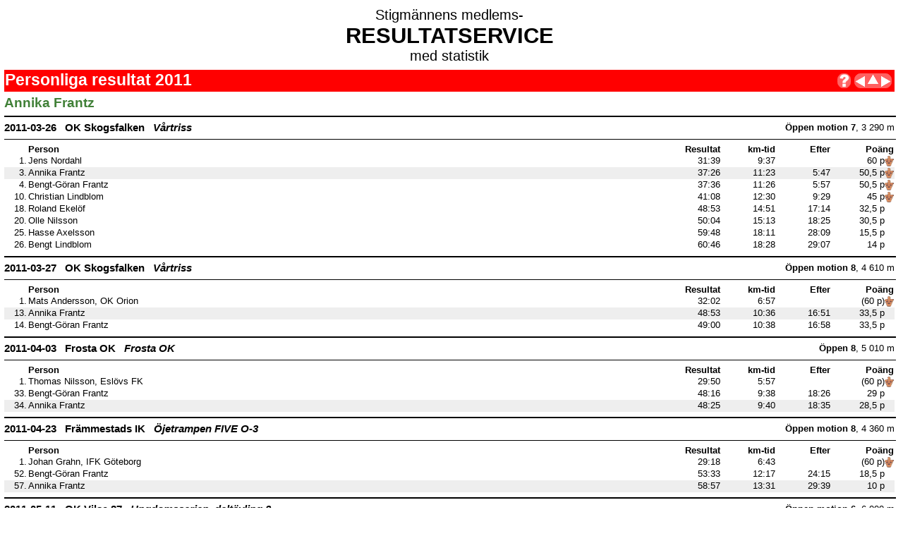

--- FILE ---
content_type: text/html; Charset=ISO-8859-1
request_url: http://web.stigmannen.se/resultatsrv/personres.asp?Person=126&Ar=2011
body_size: 6376
content:
<!DOCTYPE HTML PUBLIC "-//W3C//DTD HTML 4.0 Transitional//EN" "http://www.w3.org/TR/REC-html40/loose.dtd">
<HTML lang=sv>
<HEAD>
 <TITLE>Stigm&auml;nnens resultatservice - Personliga resultat</TITLE>
 <META NAME=Author CONTENT="Copyright (c) 1999 Magnus Holmgren">
 <LINK REL=stylesheet TYPE="text/css" HREF="resultat.css" media=screen title="Formatmallar för Resultatservice">
 <LINK rel="author" href="mailto:magnus@stigmannen.se">
 <LINK rel="help" href="hjalp.asp">
</HEAD>
<BODY BGCOLOR=WHITE LINK="#0000FF" VLINK="#808040" style="margin-right: 1em">
<DIV>
 <H1><BIG>Stigm&auml;nnens medlems-</BIG><BR>
 <A CLASS=O title="Till innehållsförteckning för Resultatservicen" HREF="default.asp">RESULTATSERVICE</A><BR>
 <BIG>med statistik</BIG></H1>
</DIV>

<TABLE class=RedBox border=0 cellpadding=0 cellspacing=0 width="100%">
 <TR valign=center>
  <TD><H2>Personliga resultat 2011</TD>
  <TD align=right><A rel=help HREF=hjalp.asp?Nyckel=personres><IMG src=hlp.gif WIDTH=21 HEIGHT=22 BORDER=0 alt="Hjälp!"></A><A rel=Prev HREF=/resultatsrv/personres.asp?Person=124&Ar=2011><IMG SRC=nav_b.gif WIDTH=21 HEIGHT=22 BORDER=0 ALT="Föregående resultatsida"></A><A rel=toc HREF=/resultatsrv/personres.asp?Ar=2011><IMG SRC=nav_u.gif WIDTH=19 HEIGHT=22 BORDER=0 ALT="Personval"></A><A rel=next HREF=/resultatsrv/personres.asp?Person=1271651515&Ar=2011><IMG SRC=nav_f.gif WIDTH=21 HEIGHT=22 BORDER=0 ALT="Nästa resultatsida"></A>
  </TD>
 </TR>
</TABLE>
<H3>Annika Frantz</H3>
   
<A NAME="-1811681004">
<TABLE WIDTH=100% CELLPADDING=0 CELLSPACING=0>
 <TR>
  <TD COLSPAN=2><HR NOSHADE=true SIZE=2 WIDTH=100% ALIGN=LEFT COLOR=black></TD>
 </TR>
 <TR>
  <TD>
   <H4><A CLASS=O HREF="resultat.asp?Tavling=-1811681004#20307" >2011-03-26 &nbsp; OK Skogsfalken&nbsp;&nbsp;&nbsp;<I>Vårtriss</I></A>
  </TD>
  <TD ALIGN=RIGHT>
   <B>&#214;ppen motion 7</B>, 3&#160;290 m
  </TD>
 </TR>
 <TR>
  <TD COLSPAN=2><HR NOSHADE=true SIZE=1 WIDTH=100% ALIGN=LEFT COLOR=black></TD>
 </TR>
</TABLE>
<TABLE BORDER=0 WIDTH=100% CELLPADDING=1 CELLSPACING=0>
 <TR VALIGN=top>  <TH class=H style="width: 2.5em"></TH>  <TH>Person</TH>  <TH class=H style="width: 6em">Resultat</TH><TH class=H style="width: 6em">km-tid</TH><TH class=H style="width: 6em">Efter</TH><TH class=H style="width: 7em">Poäng</TH>
 </TR>
 <TR >  <TD ALIGN=right>1.</TD>  <TD><A CLASS=O HREF="personres.asp?Person=-1678161279&Ar=2011#-1811681004">Jens Nordahl</A></TD><TD ALIGN="right">31:39</TD>
  <TD ALIGN="right">9:37</TD>
  <TD ALIGN=right></TD>
<TD ALIGN="right">60 p<IMG src="../images/marke_brons.gif" width=13 height=15 align=absmiddle alt=B></TD>
</TR>

 <TR BGCOLOR=#EEEEEE>  <TD ALIGN=right>3.</TD>  <TD><A CLASS=O HREF="personres.asp?Person=126&Ar=2011#-1811681004">Annika Frantz</A></TD><TD ALIGN="right">37:26</TD>
  <TD ALIGN="right">11:23</TD>
  <TD ALIGN=right>5:47</TD>
<TD ALIGN="right">50,5 p<IMG src="../images/marke_brons.gif" width=13 height=15 align=absmiddle alt=B></TD>
</TR>

 <TR >  <TD ALIGN=right>4.</TD>  <TD><A CLASS=O HREF="personres.asp?Person=1271651515&Ar=2011#-1811681004">Bengt-G&#246;ran Frantz</A></TD><TD ALIGN="right">37:36</TD>
  <TD ALIGN="right">11:26</TD>
  <TD ALIGN=right>5:57</TD>
<TD ALIGN="right">50,5 p<IMG src="../images/marke_brons.gif" width=13 height=15 align=absmiddle alt=B></TD>
</TR>

 <TR >  <TD ALIGN=right>10.</TD>  <TD><A CLASS=O HREF="personres.asp?Person=11&Ar=2011#-1811681004">Christian Lindblom</A></TD><TD ALIGN="right">41:08</TD>
  <TD ALIGN="right">12:30</TD>
  <TD ALIGN=right>9:29</TD>
<TD ALIGN="right">45 p<IMG src="../images/marke_brons.gif" width=13 height=15 align=absmiddle alt=B></TD>
</TR>

 <TR >  <TD ALIGN=right>18.</TD>  <TD><A CLASS=O HREF="personres.asp?Person=-630155991&Ar=2011#-1811681004">Roland Ekel&#246;f</A></TD><TD ALIGN="right">48:53</TD>
  <TD ALIGN="right">14:51</TD>
  <TD ALIGN=right>17:14</TD>
<TD ALIGN="right">32,5 p<IMG src="../images/blank.gif" width=13 height=15 align=absmiddle alt=" "></TD>
</TR>

 <TR >  <TD ALIGN=right>20.</TD>  <TD><A CLASS=O HREF="personres.asp?Person=93&Ar=2011#-1811681004">Olle Nilsson</A></TD><TD ALIGN="right">50:04</TD>
  <TD ALIGN="right">15:13</TD>
  <TD ALIGN=right>18:25</TD>
<TD ALIGN="right">30,5 p<IMG src="../images/blank.gif" width=13 height=15 align=absmiddle alt=" "></TD>
</TR>

 <TR >  <TD ALIGN=right>25.</TD>  <TD><A CLASS=O HREF="personres.asp?Person=10&Ar=2011#-1811681004">Hasse Axelsson</A></TD><TD ALIGN="right">59:48</TD>
  <TD ALIGN="right">18:11</TD>
  <TD ALIGN=right>28:09</TD>
<TD ALIGN="right">15,5 p<IMG src="../images/blank.gif" width=13 height=15 align=absmiddle alt=" "></TD>
</TR>

 <TR >  <TD ALIGN=right>26.</TD>  <TD><A CLASS=O HREF="personres.asp?Person=74&Ar=2011#-1811681004">Bengt Lindblom</A></TD><TD ALIGN="right">60:46</TD>
  <TD ALIGN="right">18:28</TD>
  <TD ALIGN=right>29:07</TD>
<TD ALIGN="right">14 p<IMG src="../images/blank.gif" width=13 height=15 align=absmiddle alt=" "></TD>
</TR>
</TABLE>
<A NAME="1883854981">
<TABLE WIDTH=100% CELLPADDING=0 CELLSPACING=0>
 <TR>
  <TD COLSPAN=2><HR NOSHADE=true SIZE=2 WIDTH=100% ALIGN=LEFT COLOR=black></TD>
 </TR>
 <TR>
  <TD>
   <H4><A CLASS=O HREF="resultat.asp?Tavling=1883854981#20308" >2011-03-27 &nbsp; OK Skogsfalken&nbsp;&nbsp;&nbsp;<I>Vårtriss</I></A>
  </TD>
  <TD ALIGN=RIGHT>
   <B>&#214;ppen motion 8</B>, 4&#160;610 m
  </TD>
 </TR>
 <TR>
  <TD COLSPAN=2><HR NOSHADE=true SIZE=1 WIDTH=100% ALIGN=LEFT COLOR=black></TD>
 </TR>
</TABLE>
<TABLE BORDER=0 WIDTH=100% CELLPADDING=1 CELLSPACING=0>
 <TR VALIGN=top>  <TH class=H style="width: 2.5em"></TH>  <TH>Person</TH>  <TH class=H style="width: 6em">Resultat</TH><TH class=H style="width: 6em">km-tid</TH><TH class=H style="width: 6em">Efter</TH><TH class=H style="width: 7em">Poäng</TH>
 </TR>
 <TR>
   <TD ALIGN=right>1.</TD>  <TD>Mats Andersson, OK Orion</TD><TD ALIGN="right">32:02</TD>
  <TD ALIGN="right">6:57</TD>
  <TD ALIGN=right></TD>
<TD ALIGN="right">(60 p)<IMG src="../images/marke_brons.gif" width=13 height=15 align=absmiddle alt=B></TD>

 </TR>
 <TR BGCOLOR=#EEEEEE>  <TD ALIGN=right>13.</TD>  <TD><A CLASS=O HREF="personres.asp?Person=126&Ar=2011#1883854981">Annika Frantz</A></TD><TD ALIGN="right">48:53</TD>
  <TD ALIGN="right">10:36</TD>
  <TD ALIGN=right>16:51</TD>
<TD ALIGN="right">33,5 p<IMG src="../images/blank.gif" width=13 height=15 align=absmiddle alt=" "></TD>
</TR>

 <TR >  <TD ALIGN=right>14.</TD>  <TD><A CLASS=O HREF="personres.asp?Person=1271651515&Ar=2011#1883854981">Bengt-G&#246;ran Frantz</A></TD><TD ALIGN="right">49:00</TD>
  <TD ALIGN="right">10:38</TD>
  <TD ALIGN=right>16:58</TD>
<TD ALIGN="right">33,5 p<IMG src="../images/blank.gif" width=13 height=15 align=absmiddle alt=" "></TD>
</TR>
</TABLE>
<A NAME="1478425184">
<TABLE WIDTH=100% CELLPADDING=0 CELLSPACING=0>
 <TR>
  <TD COLSPAN=2><HR NOSHADE=true SIZE=2 WIDTH=100% ALIGN=LEFT COLOR=black></TD>
 </TR>
 <TR>
  <TD>
   <H4><A CLASS=O HREF="resultat.asp?Tavling=1478425184#20008" >2011-04-03 &nbsp; Frosta OK&nbsp;&nbsp;&nbsp;<I>Frosta OK</I></A>
  </TD>
  <TD ALIGN=RIGHT>
   <B>&#214;ppen 8</B>, 5&#160;010 m
  </TD>
 </TR>
 <TR>
  <TD COLSPAN=2><HR NOSHADE=true SIZE=1 WIDTH=100% ALIGN=LEFT COLOR=black></TD>
 </TR>
</TABLE>
<TABLE BORDER=0 WIDTH=100% CELLPADDING=1 CELLSPACING=0>
 <TR VALIGN=top>  <TH class=H style="width: 2.5em"></TH>  <TH>Person</TH>  <TH class=H style="width: 6em">Resultat</TH><TH class=H style="width: 6em">km-tid</TH><TH class=H style="width: 6em">Efter</TH><TH class=H style="width: 7em">Poäng</TH>
 </TR>
 <TR>
   <TD ALIGN=right>1.</TD>  <TD>Thomas Nilsson, Esl&#246;vs FK</TD><TD ALIGN="right">29:50</TD>
  <TD ALIGN="right">5:57</TD>
  <TD ALIGN=right></TD>
<TD ALIGN="right">(60 p)<IMG src="../images/marke_brons.gif" width=13 height=15 align=absmiddle alt=B></TD>

 </TR>
 <TR >  <TD ALIGN=right>33.</TD>  <TD><A CLASS=O HREF="personres.asp?Person=1271651515&Ar=2011#1478425184">Bengt-G&#246;ran Frantz</A></TD><TD ALIGN="right">48:16</TD>
  <TD ALIGN="right">9:38</TD>
  <TD ALIGN=right>18:26</TD>
<TD ALIGN="right">29 p<IMG src="../images/blank.gif" width=13 height=15 align=absmiddle alt=" "></TD>
</TR>

 <TR BGCOLOR=#EEEEEE>  <TD ALIGN=right>34.</TD>  <TD><A CLASS=O HREF="personres.asp?Person=126&Ar=2011#1478425184">Annika Frantz</A></TD><TD ALIGN="right">48:25</TD>
  <TD ALIGN="right">9:40</TD>
  <TD ALIGN=right>18:35</TD>
<TD ALIGN="right">28,5 p<IMG src="../images/blank.gif" width=13 height=15 align=absmiddle alt=" "></TD>
</TR>
</TABLE>
<A NAME="-1381430256">
<TABLE WIDTH=100% CELLPADDING=0 CELLSPACING=0>
 <TR>
  <TD COLSPAN=2><HR NOSHADE=true SIZE=2 WIDTH=100% ALIGN=LEFT COLOR=black></TD>
 </TR>
 <TR>
  <TD>
   <H4><A CLASS=O HREF="resultat.asp?Tavling=-1381430256#20308" >2011-04-23 &nbsp; Främmestads IK&nbsp;&nbsp;&nbsp;<I>Öjetrampen FIVE O-3</I></A>
  </TD>
  <TD ALIGN=RIGHT>
   <B>&#214;ppen motion 8</B>, 4&#160;360 m
  </TD>
 </TR>
 <TR>
  <TD COLSPAN=2><HR NOSHADE=true SIZE=1 WIDTH=100% ALIGN=LEFT COLOR=black></TD>
 </TR>
</TABLE>
<TABLE BORDER=0 WIDTH=100% CELLPADDING=1 CELLSPACING=0>
 <TR VALIGN=top>  <TH class=H style="width: 2.5em"></TH>  <TH>Person</TH>  <TH class=H style="width: 6em">Resultat</TH><TH class=H style="width: 6em">km-tid</TH><TH class=H style="width: 6em">Efter</TH><TH class=H style="width: 7em">Poäng</TH>
 </TR>
 <TR>
   <TD ALIGN=right>1.</TD>  <TD>Johan Grahn, IFK G&#246;teborg</TD><TD ALIGN="right">29:18</TD>
  <TD ALIGN="right">6:43</TD>
  <TD ALIGN=right></TD>
<TD ALIGN="right">(60 p)<IMG src="../images/marke_brons.gif" width=13 height=15 align=absmiddle alt=B></TD>

 </TR>
 <TR >  <TD ALIGN=right>52.</TD>  <TD><A CLASS=O HREF="personres.asp?Person=1271651515&Ar=2011#-1381430256">Bengt-G&#246;ran Frantz</A></TD><TD ALIGN="right">53:33</TD>
  <TD ALIGN="right">12:17</TD>
  <TD ALIGN=right>24:15</TD>
<TD ALIGN="right">18,5 p<IMG src="../images/blank.gif" width=13 height=15 align=absmiddle alt=" "></TD>
</TR>

 <TR BGCOLOR=#EEEEEE>  <TD ALIGN=right>57.</TD>  <TD><A CLASS=O HREF="personres.asp?Person=126&Ar=2011#-1381430256">Annika Frantz</A></TD><TD ALIGN="right">58:57</TD>
  <TD ALIGN="right">13:31</TD>
  <TD ALIGN=right>29:39</TD>
<TD ALIGN="right">10 p<IMG src="../images/blank.gif" width=13 height=15 align=absmiddle alt=" "></TD>
</TR>
</TABLE>
<A NAME="1757295146">
<TABLE WIDTH=100% CELLPADDING=0 CELLSPACING=0>
 <TR>
  <TD COLSPAN=2><HR NOSHADE=true SIZE=2 WIDTH=100% ALIGN=LEFT COLOR=black></TD>
 </TR>
 <TR>
  <TD>
   <H4><A CLASS=O HREF="resultat.asp?Tavling=1757295146#20306" >2011-05-11 &nbsp; OK Vilse 87&nbsp;&nbsp;&nbsp;<I>Ungdomsserien, deltävling 2</I></A>
  </TD>
  <TD ALIGN=RIGHT>
   <B>&#214;ppen motion 6</B>, 6&#160;000 m
  </TD>
 </TR>
 <TR>
  <TD COLSPAN=2><HR NOSHADE=true SIZE=1 WIDTH=100% ALIGN=LEFT COLOR=black></TD>
 </TR>
</TABLE>
<TABLE BORDER=0 WIDTH=100% CELLPADDING=1 CELLSPACING=0>
 <TR VALIGN=top>  <TH class=H style="width: 2.5em"></TH>  <TH>Person</TH>  <TH class=H style="width: 6em">Resultat</TH><TH class=H style="width: 6em">km-tid</TH><TH class=H style="width: 6em">Efter</TH><TH class=H style="width: 7em">Poäng</TH>
 </TR>
 <TR>
   <TD ALIGN=right>1.</TD>  <TD>Johan Gyberg, Skogsfalken</TD><TD ALIGN="right">44:47</TD>
  <TD ALIGN="right">7:28</TD>
  <TD ALIGN=right></TD>
<TD ALIGN="right">(60 p)<IMG src="../images/marke_brons.gif" width=13 height=15 align=absmiddle alt=B></TD>

 </TR>
 <TR >  <TD ALIGN=right>2.</TD>  <TD><A CLASS=O HREF="personres.asp?Person=-1731452329&Ar=2011#1757295146">&#197;ke Larsson</A></TD><TD ALIGN="right">47:55</TD>
  <TD ALIGN="right">7:59</TD>
  <TD ALIGN=right>3:08</TD>
<TD ALIGN="right">56,5 p<IMG src="../images/marke_brons.gif" width=13 height=15 align=absmiddle alt=B></TD>
</TR>

 <TR BGCOLOR=#EEEEEE>  <TD ALIGN=right>4.</TD>  <TD><A CLASS=O HREF="personres.asp?Person=126&Ar=2011#1757295146">Annika Frantz</A></TD><TD ALIGN="right">82:42</TD>
  <TD ALIGN="right">13:47</TD>
  <TD ALIGN=right>37:55</TD>
<TD ALIGN="right">17,5 p<IMG src="../images/blank.gif" width=13 height=15 align=absmiddle alt=" "></TD>
</TR>

 <TR >  <TD ALIGN=right>5.</TD>  <TD><A CLASS=O HREF="personres.asp?Person=1271651515&Ar=2011#1757295146">Bengt-G&#246;ran Frantz</A></TD><TD ALIGN="right">82:48</TD>
  <TD ALIGN="right">13:48</TD>
  <TD ALIGN=right>38:01</TD>
<TD ALIGN="right">17,5 p<IMG src="../images/blank.gif" width=13 height=15 align=absmiddle alt=" "></TD>
</TR>
</TABLE>
<A NAME="1875577853">
<TABLE WIDTH=100% CELLPADDING=0 CELLSPACING=0>
 <TR>
  <TD COLSPAN=2><HR NOSHADE=true SIZE=2 WIDTH=100% ALIGN=LEFT COLOR=black></TD>
 </TR>
 <TR>
  <TD>
   <H4><A CLASS=O HREF="resultat.asp?Tavling=1875577853#2120" >2011-06-06 &nbsp; OK Skogsfalken&nbsp;&nbsp;&nbsp;<I>KM Lång</I></A>
  </TD>
  <TD ALIGN=RIGHT>
   <B>D21</B>
  </TD>
 </TR>
 <TR>
  <TD COLSPAN=2><HR NOSHADE=true SIZE=1 WIDTH=100% ALIGN=LEFT COLOR=black></TD>
 </TR>
</TABLE>
<TABLE BORDER=0 WIDTH=100% CELLPADDING=1 CELLSPACING=0>
 <TR VALIGN=top>  <TH class=H style="width: 2.5em"></TH>  <TH>Person</TH>  <TH class=H style="width: 6em">Resultat</TH><TH class=H style="width: 6em">Efter</TH>
 </TR>
 <TR BGCOLOR=#EEEEEE>  <TD ALIGN=right>1.</TD>  <TD><A CLASS=O HREF="personres.asp?Person=126&Ar=2011#1875577853">Annika Frantz</A></TD><TD ALIGN="right">61:47</TD>
  <TD ALIGN=right></TD>
</TR>

 <TR >  <TD ALIGN=right>2.</TD>  <TD><A CLASS=O HREF="personres.asp?Person=29&Ar=2011#1875577853">Birgitta Nilsson</A></TD><TD ALIGN="right">67:35</TD>
  <TD ALIGN=right>5:48</TD>
</TR>

 <TR >  <TD ALIGN=right>3.</TD>  <TD><A CLASS=O HREF="personres.asp?Person=1569948800&Ar=2011#1875577853">Annika Emander</A></TD><TD ALIGN="right">67:41</TD>
  <TD ALIGN=right>5:54</TD>
</TR>

 <TR >  <TD ALIGN=right></TD>  <TD><A CLASS=O HREF="personres.asp?Person=-85148017&Ar=2011#1875577853">Kati N&#233;meth</A></TD><TD ALIGN="right">Felst</TD>
  <TD ALIGN=right></TD>
</TR>
</TABLE>
<A NAME="1724998842">
<TABLE WIDTH=100% CELLPADDING=0 CELLSPACING=0>
 <TR>
  <TD COLSPAN=2><HR NOSHADE=true SIZE=2 WIDTH=100% ALIGN=LEFT COLOR=black></TD>
 </TR>
 <TR>
  <TD>
   <H4><A CLASS=O HREF="resultat.asp?Tavling=1724998842#5520" >2011-07-11 &nbsp; Andrarums IF&nbsp;&nbsp;&nbsp;<I>Sommar-3-kvällars, etapp 1</I></A>
  </TD>
  <TD ALIGN=RIGHT>
   <B>D55</B>, 3&#160;350 m
  </TD>
 </TR>
 <TR>
  <TD COLSPAN=2><HR NOSHADE=true SIZE=1 WIDTH=100% ALIGN=LEFT COLOR=black></TD>
 </TR>
</TABLE>
<TABLE BORDER=0 WIDTH=100% CELLPADDING=1 CELLSPACING=0>
 <TR VALIGN=top>  <TH class=H style="width: 2.5em"></TH>  <TH>Person</TH>  <TH class=H style="width: 6em">Resultat</TH><TH class=H style="width: 6em">km-tid</TH><TH class=H style="width: 6em">Efter</TH><TH class=H style="width: 7em">Poäng</TH>
 </TR>
 <TR>
   <TD ALIGN=right>1.</TD>  <TD>Ingela Nels&#233;n, Falkenbergs OK</TD><TD ALIGN="right">36:46</TD>
  <TD ALIGN="right">10:59</TD>
  <TD ALIGN=right></TD>
<TD ALIGN="right">(100 p)<IMG src="../images/marke_guld.gif" width=13 height=15 align=absmiddle alt=G></TD>

 </TR>
 <TR BGCOLOR=#EEEEEE>  <TD ALIGN=right>3.</TD>  <TD><A CLASS=O HREF="personres.asp?Person=126&Ar=2011#1724998842">Annika Frantz</A></TD><TD ALIGN="right">40:49</TD>
  <TD ALIGN="right">12:11</TD>
  <TD ALIGN=right>4:03</TD>
<TD ALIGN="right">94 p<IMG src="../images/marke_guld.gif" width=13 height=15 align=absmiddle alt=G></TD>
</TR>
</TABLE>
<A NAME="1325250504">
<TABLE WIDTH=100% CELLPADDING=0 CELLSPACING=0>
 <TR>
  <TD COLSPAN=2><HR NOSHADE=true SIZE=2 WIDTH=100% ALIGN=LEFT COLOR=black></TD>
 </TR>
 <TR>
  <TD>
   <H4><A CLASS=O HREF="resultat.asp?Tavling=1325250504#5520" >2011-07-12 &nbsp; Andrarums IF&nbsp;&nbsp;&nbsp;<I>Sommar-3-kvällars, etapp 2</I></A>
  </TD>
  <TD ALIGN=RIGHT>
   <B>D55</B>, 3&#160;740 m
  </TD>
 </TR>
 <TR>
  <TD COLSPAN=2><HR NOSHADE=true SIZE=1 WIDTH=100% ALIGN=LEFT COLOR=black></TD>
 </TR>
</TABLE>
<TABLE BORDER=0 WIDTH=100% CELLPADDING=1 CELLSPACING=0>
 <TR VALIGN=top>  <TH class=H style="width: 2.5em"></TH>  <TH>Person</TH>  <TH class=H style="width: 6em">Resultat</TH><TH class=H style="width: 6em">km-tid</TH><TH class=H style="width: 6em">Efter</TH><TH class=H style="width: 7em">Poäng</TH>
 </TR>
 <TR>
   <TD ALIGN=right>1.</TD>  <TD>Ina Lindeberg, Sk&#229;nesl&#228;ttens OL</TD><TD ALIGN="right">25:58</TD>
  <TD ALIGN="right">6:57</TD>
  <TD ALIGN=right></TD>
<TD ALIGN="right">(100 p)<IMG src="../images/marke_guld.gif" width=13 height=15 align=absmiddle alt=G></TD>

 </TR>
 <TR BGCOLOR=#EEEEEE>  <TD ALIGN=right>2.</TD>  <TD><A CLASS=O HREF="personres.asp?Person=126&Ar=2011#1325250504">Annika Frantz</A></TD><TD ALIGN="right">31:24</TD>
  <TD ALIGN="right">8:24</TD>
  <TD ALIGN=right>5:26</TD>
<TD ALIGN="right">89,5 p<IMG src="../images/marke_silver.gif" width=13 height=15 align=absmiddle alt=S></TD>
</TR>
</TABLE>
<A NAME="-498806995">
<TABLE WIDTH=100% CELLPADDING=0 CELLSPACING=0>
 <TR>
  <TD COLSPAN=2><HR NOSHADE=true SIZE=2 WIDTH=100% ALIGN=LEFT COLOR=black></TD>
 </TR>
 <TR>
  <TD>
   <H4><A CLASS=O HREF="resultat.asp?Tavling=-498806995#5520" >2011-07-13 &nbsp; Andrarums IF&nbsp;&nbsp;&nbsp;<I>Sommar-3-kvällars, etapp 3</I></A>
  </TD>
  <TD ALIGN=RIGHT>
   <B>D55</B>, 3&#160;730 m
  </TD>
 </TR>
 <TR>
  <TD COLSPAN=2><HR NOSHADE=true SIZE=1 WIDTH=100% ALIGN=LEFT COLOR=black></TD>
 </TR>
</TABLE>
<TABLE BORDER=0 WIDTH=100% CELLPADDING=1 CELLSPACING=0>
 <TR VALIGN=top>  <TH class=H style="width: 2.5em"></TH>  <TH>Person</TH>  <TH class=H style="width: 6em">Resultat</TH><TH class=H style="width: 6em">km-tid</TH><TH class=H style="width: 6em">Efter</TH><TH class=H style="width: 7em">Poäng</TH>
 </TR>
 <TR>
   <TD ALIGN=right>1.</TD>  <TD>Ina Lindeberg, Sk&#229;nesl&#228;ttens OL</TD><TD ALIGN="right">26:03</TD>
  <TD ALIGN="right">6:59</TD>
  <TD ALIGN=right></TD>
<TD ALIGN="right">(100 p)<IMG src="../images/marke_guld.gif" width=13 height=15 align=absmiddle alt=G></TD>

 </TR>
 <TR BGCOLOR=#EEEEEE>  <TD ALIGN=right>4.</TD>  <TD><A CLASS=O HREF="personres.asp?Person=126&Ar=2011#-498806995">Annika Frantz</A></TD><TD ALIGN="right">38:18</TD>
  <TD ALIGN="right">10:16</TD>
  <TD ALIGN=right>12:15</TD>
<TD ALIGN="right">76 p<IMG src="../images/marke_brons.gif" width=13 height=15 align=absmiddle alt=B></TD>
</TR>
</TABLE>
<A NAME="-1750352504">
<TABLE WIDTH=100% CELLPADDING=0 CELLSPACING=0>
 <TR>
  <TD COLSPAN=2><HR NOSHADE=true SIZE=2 WIDTH=100% ALIGN=LEFT COLOR=black></TD>
 </TR>
 <TR>
  <TD>
   <H4><A CLASS=O HREF="resultat.asp?Tavling=-1750352504#5520" >2011-07-24 &nbsp; O-Ringen&nbsp;&nbsp;&nbsp;<I>Femdagars etapp 1</I></A>
  </TD>
  <TD ALIGN=RIGHT>
   <B>D55</B>, 3&#160;930 m
  </TD>
 </TR>
 <TR>
  <TD COLSPAN=2><HR NOSHADE=true SIZE=1 WIDTH=100% ALIGN=LEFT COLOR=black></TD>
 </TR>
</TABLE>
<TABLE BORDER=0 WIDTH=100% CELLPADDING=1 CELLSPACING=0>
 <TR VALIGN=top>  <TH class=H style="width: 2.5em"></TH>  <TH>Person</TH>  <TH class=H style="width: 6em">Resultat</TH><TH class=H style="width: 6em">km-tid</TH><TH class=H style="width: 6em">Efter</TH><TH class=H style="width: 7em">Poäng</TH>
 </TR>
 <TR>
   <TD ALIGN=right>1.</TD>  <TD>Kerstin Andersson, Ryda SK</TD><TD ALIGN="right">29:51</TD>
  <TD ALIGN="right">7:36</TD>
  <TD ALIGN=right></TD>
<TD ALIGN="right">(100 p)<IMG src="../images/marke_guld.gif" width=13 height=15 align=absmiddle alt=G></TD>

 </TR>
 <TR BGCOLOR=#EEEEEE>  <TD ALIGN=right>23.</TD>  <TD><A CLASS=O HREF="personres.asp?Person=126&Ar=2011#-1750352504">Annika Frantz</A></TD><TD ALIGN="right">42:31</TD>
  <TD ALIGN="right">10:49</TD>
  <TD ALIGN=right>12:40</TD>
<TD ALIGN="right">78,5 p<IMG src="../images/marke_brons.gif" width=13 height=15 align=absmiddle alt=B></TD>
</TR>
</TABLE>
<A NAME="-214437440">
<TABLE WIDTH=100% CELLPADDING=0 CELLSPACING=0>
 <TR>
  <TD COLSPAN=2><HR NOSHADE=true SIZE=2 WIDTH=100% ALIGN=LEFT COLOR=black></TD>
 </TR>
 <TR>
  <TD>
   <H4><A CLASS=O HREF="resultat.asp?Tavling=-214437440#5520" >2011-07-25 &nbsp; O-Ringen&nbsp;&nbsp;&nbsp;<I>Femdagars etapp 2</I></A>
  </TD>
  <TD ALIGN=RIGHT>
   <B>D55</B>, 4&#160;020 m
  </TD>
 </TR>
 <TR>
  <TD COLSPAN=2><HR NOSHADE=true SIZE=1 WIDTH=100% ALIGN=LEFT COLOR=black></TD>
 </TR>
</TABLE>
<TABLE BORDER=0 WIDTH=100% CELLPADDING=1 CELLSPACING=0>
 <TR VALIGN=top>  <TH class=H style="width: 2.5em"></TH>  <TH>Person</TH>  <TH class=H style="width: 6em">Resultat</TH><TH class=H style="width: 6em">km-tid</TH><TH class=H style="width: 6em">Efter</TH><TH class=H style="width: 7em">Poäng</TH>
 </TR>
 <TR>
   <TD ALIGN=right>1.</TD>  <TD>Ing-Marie Brander-Strand, G&#246;teborg-Majorna OK</TD><TD ALIGN="right">33:33</TD>
  <TD ALIGN="right">8:21</TD>
  <TD ALIGN=right></TD>
<TD ALIGN="right">(100 p)<IMG src="../images/marke_guld.gif" width=13 height=15 align=absmiddle alt=G></TD>

 </TR>
 <TR BGCOLOR=#EEEEEE>  <TD ALIGN=right>16.</TD>  <TD><A CLASS=O HREF="personres.asp?Person=126&Ar=2011#-214437440">Annika Frantz</A></TD><TD ALIGN="right">50:00</TD>
  <TD ALIGN="right">12:26</TD>
  <TD ALIGN=right>16:27</TD>
<TD ALIGN="right">75 p<IMG src="../images/marke_brons.gif" width=13 height=15 align=absmiddle alt=B></TD>
</TR>
</TABLE>
<A NAME="-1274544447">
<TABLE WIDTH=100% CELLPADDING=0 CELLSPACING=0>
 <TR>
  <TD COLSPAN=2><HR NOSHADE=true SIZE=2 WIDTH=100% ALIGN=LEFT COLOR=black></TD>
 </TR>
 <TR>
  <TD>
   <H4><A CLASS=O HREF="resultat.asp?Tavling=-1274544447#5520" >2011-07-27 &nbsp; O-Ringen&nbsp;&nbsp;&nbsp;<I>Femdagars etapp 3</I></A>
  </TD>
  <TD ALIGN=RIGHT>
   <B>D55</B>, 3&#160;490 m
  </TD>
 </TR>
 <TR>
  <TD COLSPAN=2><HR NOSHADE=true SIZE=1 WIDTH=100% ALIGN=LEFT COLOR=black></TD>
 </TR>
</TABLE>
<TABLE BORDER=0 WIDTH=100% CELLPADDING=1 CELLSPACING=0>
 <TR VALIGN=top>  <TH class=H style="width: 2.5em"></TH>  <TH>Person</TH>  <TH class=H style="width: 6em">Resultat</TH><TH class=H style="width: 6em">km-tid</TH><TH class=H style="width: 6em">Efter</TH><TH class=H style="width: 7em">Poäng</TH>
 </TR>
 <TR>
   <TD ALIGN=right>1.</TD>  <TD>Ing-Marie Brander-Strand, G&#246;teborg-Majorna OK</TD><TD ALIGN="right">30:35</TD>
  <TD ALIGN="right">8:46</TD>
  <TD ALIGN=right></TD>
<TD ALIGN="right">(100 p)<IMG src="../images/marke_guld.gif" width=13 height=15 align=absmiddle alt=G></TD>

 </TR>
 <TR BGCOLOR=#EEEEEE>  <TD ALIGN=right>16.</TD>  <TD><A CLASS=O HREF="personres.asp?Person=126&Ar=2011#-1274544447">Annika Frantz</A></TD><TD ALIGN="right">41:54</TD>
  <TD ALIGN="right">12:00</TD>
  <TD ALIGN=right>11:19</TD>
<TD ALIGN="right">81 p<IMG src="../images/marke_silver.gif" width=13 height=15 align=absmiddle alt=S></TD>
</TR>
</TABLE>
<A NAME="2139696622">
<TABLE WIDTH=100% CELLPADDING=0 CELLSPACING=0>
 <TR>
  <TD COLSPAN=2><HR NOSHADE=true SIZE=2 WIDTH=100% ALIGN=LEFT COLOR=black></TD>
 </TR>
 <TR>
  <TD>
   <H4><A CLASS=O HREF="resultat.asp?Tavling=2139696622#5520" >2011-07-28 &nbsp; O-Ringen&nbsp;&nbsp;&nbsp;<I>Femdagars etapp 4</I></A>
  </TD>
  <TD ALIGN=RIGHT>
   <B>D55</B>, 2&#160;170 m
  </TD>
 </TR>
 <TR>
  <TD COLSPAN=2><HR NOSHADE=true SIZE=1 WIDTH=100% ALIGN=LEFT COLOR=black></TD>
 </TR>
</TABLE>
<TABLE BORDER=0 WIDTH=100% CELLPADDING=1 CELLSPACING=0>
 <TR VALIGN=top>  <TH class=H style="width: 2.5em"></TH>  <TH>Person</TH>  <TH class=H style="width: 6em">Resultat</TH><TH class=H style="width: 6em">km-tid</TH><TH class=H style="width: 6em">Efter</TH><TH class=H style="width: 7em">Poäng</TH>
 </TR>
 <TR>
   <TD ALIGN=right>1.</TD>  <TD>Carina Hall, OK Tisaren</TD><TD ALIGN="right">18:54</TD>
  <TD ALIGN="right">8:43</TD>
  <TD ALIGN=right></TD>
<TD ALIGN="right">(100 p)<IMG src="../images/marke_guld.gif" width=13 height=15 align=absmiddle alt=G></TD>

 </TR>
 <TR BGCOLOR=#EEEEEE>  <TD ALIGN=right>15.</TD>  <TD><A CLASS=O HREF="personres.asp?Person=126&Ar=2011#2139696622">Annika Frantz</A></TD><TD ALIGN="right">23:57</TD>
  <TD ALIGN="right">11:02</TD>
  <TD ALIGN=right>5:03</TD>
<TD ALIGN="right">86,5 p<IMG src="../images/marke_silver.gif" width=13 height=15 align=absmiddle alt=S></TD>
</TR>
</TABLE>
<A NAME="-2038057">
<TABLE WIDTH=100% CELLPADDING=0 CELLSPACING=0>
 <TR>
  <TD COLSPAN=2><HR NOSHADE=true SIZE=2 WIDTH=100% ALIGN=LEFT COLOR=black></TD>
 </TR>
 <TR>
  <TD>
   <H4><A CLASS=O HREF="resultat.asp?Tavling=-2038057#5520" >2011-07-29 &nbsp; O-Ringen&nbsp;&nbsp;&nbsp;<I>Femdagars etapp 5</I></A>
  </TD>
  <TD ALIGN=RIGHT>
   <B>D55</B>, 3&#160;520 m
  </TD>
 </TR>
 <TR>
  <TD COLSPAN=2><HR NOSHADE=true SIZE=1 WIDTH=100% ALIGN=LEFT COLOR=black></TD>
 </TR>
</TABLE>
<TABLE BORDER=0 WIDTH=100% CELLPADDING=1 CELLSPACING=0>
 <TR VALIGN=top>  <TH class=H style="width: 2.5em"></TH>  <TH>Person</TH>  <TH class=H style="width: 6em">Resultat</TH><TH class=H style="width: 6em">km-tid</TH><TH class=H style="width: 6em">Efter</TH>
 </TR>
 <TR>
   <TD ALIGN=right>1.</TD>  <TD>Ina Lindeberg, Sk&#229;nesl&#228;ttens OL</TD><TD ALIGN="right">32:09</TD>
  <TD ALIGN="right">9:08</TD>
  <TD ALIGN=right></TD>

 </TR>
 <TR BGCOLOR=#EEEEEE>  <TD ALIGN=right>19.</TD>  <TD><A CLASS=O HREF="personres.asp?Person=126&Ar=2011#-2038057">Annika Frantz</A></TD><TD ALIGN="right">43:27</TD>
  <TD ALIGN="right">12:21</TD>
  <TD ALIGN=right>11:18</TD>
</TR>
</TABLE>
<A NAME="1070452915">
<TABLE WIDTH=100% CELLPADDING=0 CELLSPACING=0>
 <TR>
  <TD COLSPAN=2><HR NOSHADE=true SIZE=2 WIDTH=100% ALIGN=LEFT COLOR=black></TD>
 </TR>
 <TR>
  <TD>
   <H4><A CLASS=O HREF="resultat.asp?Tavling=1070452915#20308" >2011-08-21 &nbsp; Lunds OK&nbsp;&nbsp;&nbsp;<I>Dag 2</I></A>
  </TD>
  <TD ALIGN=RIGHT>
   <B>&#214;ppen motion 8</B>, 4&#160;720 m
  </TD>
 </TR>
 <TR>
  <TD COLSPAN=2><HR NOSHADE=true SIZE=1 WIDTH=100% ALIGN=LEFT COLOR=black></TD>
 </TR>
</TABLE>
<TABLE BORDER=0 WIDTH=100% CELLPADDING=1 CELLSPACING=0>
 <TR VALIGN=top>  <TH class=H style="width: 2.5em"></TH>  <TH>Person</TH>  <TH class=H style="width: 6em">Resultat</TH><TH class=H style="width: 6em">km-tid</TH><TH class=H style="width: 6em">Efter</TH><TH class=H style="width: 7em">Poäng</TH>
 </TR>
 <TR>
   <TD ALIGN=right>1.</TD>  <TD>Mads Vindegaard, OK Roskilde</TD><TD ALIGN="right">37:51</TD>
  <TD ALIGN="right">8:01</TD>
  <TD ALIGN=right></TD>
<TD ALIGN="right">(60 p)<IMG src="../images/marke_brons.gif" width=13 height=15 align=absmiddle alt=B></TD>

 </TR>
 <TR BGCOLOR=#EEEEEE>  <TD ALIGN=right>18.</TD>  <TD><A CLASS=O HREF="personres.asp?Person=126&Ar=2011#1070452915">Annika Frantz</A></TD><TD ALIGN="right">54:20</TD>
  <TD ALIGN="right">11:31</TD>
  <TD ALIGN=right>16:29</TD>
<TD ALIGN="right">38 p<IMG src="../images/blank.gif" width=13 height=15 align=absmiddle alt=" "></TD>
</TR>

 <TR >  <TD ALIGN=right>19.</TD>  <TD><A CLASS=O HREF="personres.asp?Person=1271651515&Ar=2011#1070452915">Bengt-G&#246;ran Frantz</A></TD><TD ALIGN="right">54:56</TD>
  <TD ALIGN="right">11:38</TD>
  <TD ALIGN=right>17:05</TD>
<TD ALIGN="right">37 p<IMG src="../images/blank.gif" width=13 height=15 align=absmiddle alt=" "></TD>
</TR>
</TABLE>
<A NAME="1065051278">
<TABLE WIDTH=100% CELLPADDING=0 CELLSPACING=0>
 <TR>
  <TD COLSPAN=2><HR NOSHADE=true SIZE=2 WIDTH=100% ALIGN=LEFT COLOR=black></TD>
 </TR>
 <TR>
  <TD>
   <H4><A CLASS=O HREF="resultat.asp?Tavling=1065051278#5020" >2011-08-26 &nbsp; OK Vilse 87&nbsp;&nbsp;&nbsp;<I>DM Natt Blekinge</I></A>
  </TD>
  <TD ALIGN=RIGHT>
   <B>D50</B>, 3&#160;220 m
  </TD>
 </TR>
 <TR>
  <TD COLSPAN=2><HR NOSHADE=true SIZE=1 WIDTH=100% ALIGN=LEFT COLOR=black></TD>
 </TR>
</TABLE>
<TABLE BORDER=0 WIDTH=100% CELLPADDING=1 CELLSPACING=0>
 <TR VALIGN=top>  <TH class=H style="width: 2.5em"></TH>  <TH>Person</TH>  <TH class=H style="width: 6em">Resultat</TH><TH class=H style="width: 6em">km-tid</TH><TH class=H style="width: 6em">Efter</TH><TH class=H style="width: 7em">Poäng</TH>
 </TR>
 <TR>
   <TD ALIGN=right>1.</TD>  <TD>Ann-Christin Nero, Ronneby OK</TD><TD ALIGN="right">34:47</TD>
  <TD ALIGN="right">10:48</TD>
  <TD ALIGN=right></TD>
<TD ALIGN="right">(110 p)<IMG src="../images/marke_guld.gif" width=13 height=15 align=absmiddle alt=G></TD>

 </TR>
 <TR BGCOLOR=#EEEEEE>  <TD ALIGN=right>2.</TD>  <TD><A CLASS=O HREF="personres.asp?Person=126&Ar=2011#1065051278">Annika Frantz</A></TD><TD ALIGN="right">44:36</TD>
  <TD ALIGN="right">13:51</TD>
  <TD ALIGN=right>9:49</TD>
<TD ALIGN="right">95,5 p<IMG src="../images/marke_silver.gif" width=13 height=15 align=absmiddle alt=S></TD>
</TR>

 <TR >  <TD ALIGN=right></TD>  <TD><A CLASS=O HREF="personres.asp?Person=29&Ar=2011#1065051278">Birgitta Nilsson</A></TD><TD ALIGN="right">Diskv</TD>
  <TD ALIGN="right"></TD>
  <TD ALIGN=right></TD>
<TD ALIGN="right">0 p<IMG src="../images/blank.gif" width=13 height=15 align=absmiddle alt=" "></TD>
</TR>
</TABLE>
<A NAME="580800240">
<TABLE WIDTH=100% CELLPADDING=0 CELLSPACING=0>
 <TR>
  <TD COLSPAN=2><HR NOSHADE=true SIZE=2 WIDTH=100% ALIGN=LEFT COLOR=black></TD>
 </TR>
 <TR>
  <TD>
   <H4><A CLASS=O HREF="resultat.asp?Tavling=580800240#2120" >2011-09-22 &nbsp; Stigmännen&nbsp;&nbsp;&nbsp;<I>KM Natt</I></A>
  </TD>
  <TD ALIGN=RIGHT>
   <B>D21</B>
  </TD>
 </TR>
 <TR>
  <TD COLSPAN=2><HR NOSHADE=true SIZE=1 WIDTH=100% ALIGN=LEFT COLOR=black></TD>
 </TR>
</TABLE>
<TABLE BORDER=0 WIDTH=100% CELLPADDING=1 CELLSPACING=0>
 <TR VALIGN=top>  <TH class=H style="width: 2.5em"></TH>  <TH>Person</TH>  <TH class=H style="width: 6em">Resultat</TH><TH class=H style="width: 6em">Efter</TH><TH class=H style="width: 7em">Poäng</TH>
 </TR>
 <TR BGCOLOR=#EEEEEE>  <TD ALIGN=right>1.</TD>  <TD><A CLASS=O HREF="personres.asp?Person=126&Ar=2011#580800240">Annika Frantz</A></TD><TD ALIGN="right">47:14</TD>
  <TD ALIGN=right></TD>
<TD ALIGN="right">10 p</TD>
</TR>

 <TR >  <TD ALIGN=right>2.</TD>  <TD><A CLASS=O HREF="personres.asp?Person=22&Ar=2011#580800240">Bigge Bengtsson</A></TD><TD ALIGN="right">56:21</TD>
  <TD ALIGN=right>9:07</TD>
<TD ALIGN="right">10 p</TD>
</TR>
</TABLE>
<A NAME="-9586968">
<TABLE WIDTH=100% CELLPADDING=0 CELLSPACING=0>
 <TR>
  <TD COLSPAN=2><HR NOSHADE=true SIZE=2 WIDTH=100% ALIGN=LEFT COLOR=black></TD>
 </TR>
 <TR>
  <TD>
   <H4><A CLASS=O HREF="resultat.asp?Tavling=-9586968#20308" >2011-09-25 &nbsp; FK Åsen&nbsp;&nbsp;&nbsp;<I>Höstflåset</I></A>
  </TD>
  <TD ALIGN=RIGHT>
   <B>&#214;ppen motion 8</B>, 4&#160;650 m
  </TD>
 </TR>
 <TR>
  <TD COLSPAN=2><HR NOSHADE=true SIZE=1 WIDTH=100% ALIGN=LEFT COLOR=black></TD>
 </TR>
</TABLE>
<TABLE BORDER=0 WIDTH=100% CELLPADDING=1 CELLSPACING=0>
 <TR VALIGN=top>  <TH class=H style="width: 2.5em"></TH>  <TH>Person</TH>  <TH class=H style="width: 6em">Resultat</TH><TH class=H style="width: 6em">km-tid</TH><TH class=H style="width: 6em">Efter</TH><TH class=H style="width: 7em">Poäng</TH>
 </TR>
 <TR>
   <TD ALIGN=right>1.</TD>  <TD>Emil Westesson, OK Kontinent</TD><TD ALIGN="right">31:36</TD>
  <TD ALIGN="right">6:48</TD>
  <TD ALIGN=right></TD>
<TD ALIGN="right">(60 p)<IMG src="../images/marke_brons.gif" width=13 height=15 align=absmiddle alt=B></TD>

 </TR>
 <TR >  <TD ALIGN=right>6.</TD>  <TD><A CLASS=O HREF="personres.asp?Person=1845530701&Ar=2011#-9586968">Stefan Nilsson</A></TD><TD ALIGN="right">40:54</TD>
  <TD ALIGN="right">8:48</TD>
  <TD ALIGN=right>9:18</TD>
<TD ALIGN="right">45 p<IMG src="../images/marke_brons.gif" width=13 height=15 align=absmiddle alt=B></TD>
</TR>

 <TR BGCOLOR=#EEEEEE>  <TD ALIGN=right>19.</TD>  <TD><A CLASS=O HREF="personres.asp?Person=126&Ar=2011#-9586968">Annika Frantz</A></TD><TD ALIGN="right">51:16</TD>
  <TD ALIGN="right">11:02</TD>
  <TD ALIGN=right>19:40</TD>
<TD ALIGN="right">28,5 p<IMG src="../images/blank.gif" width=13 height=15 align=absmiddle alt=" "></TD>
</TR>
</TABLE>
<A NAME="-189749733">
<TABLE WIDTH=100% CELLPADDING=0 CELLSPACING=0>
 <TR>
  <TD COLSPAN=2><HR NOSHADE=true SIZE=2 WIDTH=100% ALIGN=LEFT COLOR=black></TD>
 </TR>
 <TR>
  <TD>
   <H4><A CLASS=O HREF="resultat.asp?Tavling=-189749733#20308" >2011-10-01 &nbsp; OK Skogsfalken&nbsp;&nbsp;&nbsp;<I>Falkdrevet</I></A>
  </TD>
  <TD ALIGN=RIGHT>
   <B>&#214;ppen motion 8</B>, 4&#160;600 m
  </TD>
 </TR>
 <TR>
  <TD COLSPAN=2><HR NOSHADE=true SIZE=1 WIDTH=100% ALIGN=LEFT COLOR=black></TD>
 </TR>
</TABLE>
<TABLE BORDER=0 WIDTH=100% CELLPADDING=1 CELLSPACING=0>
 <TR VALIGN=top>  <TH class=H style="width: 2.5em"></TH>  <TH>Person</TH>  <TH class=H style="width: 6em">Resultat</TH><TH class=H style="width: 6em">km-tid</TH><TH class=H style="width: 6em">Efter</TH><TH class=H style="width: 7em">Poäng</TH>
 </TR>
 <TR>
   <TD ALIGN=right>1.</TD>  <TD>Per-Ola Olsson, OK Vilse 87</TD><TD ALIGN="right">30:16</TD>
  <TD ALIGN="right">6:35</TD>
  <TD ALIGN=right></TD>
<TD ALIGN="right">(60 p)<IMG src="../images/marke_brons.gif" width=13 height=15 align=absmiddle alt=B></TD>

 </TR>
 <TR BGCOLOR=#EEEEEE>  <TD ALIGN=right>17.</TD>  <TD><A CLASS=O HREF="personres.asp?Person=126&Ar=2011#-189749733">Annika Frantz</A></TD><TD ALIGN="right">60:35</TD>
  <TD ALIGN="right">13:10</TD>
  <TD ALIGN=right>30:19</TD>
<TD ALIGN="right">10 p<IMG src="../images/blank.gif" width=13 height=15 align=absmiddle alt=" "></TD>
</TR>

 <TR >  <TD ALIGN=right>18.</TD>  <TD><A CLASS=O HREF="personres.asp?Person=1271651515&Ar=2011#-189749733">Bengt-G&#246;ran Frantz</A></TD><TD ALIGN="right">60:50</TD>
  <TD ALIGN="right">13:13</TD>
  <TD ALIGN=right>30:34</TD>
<TD ALIGN="right">10 p<IMG src="../images/blank.gif" width=13 height=15 align=absmiddle alt=" "></TD>
</TR>
</TABLE>
<A NAME="-775577936">
<TABLE WIDTH=100% CELLPADDING=0 CELLSPACING=0>
 <TR>
  <TD COLSPAN=2><HR NOSHADE=true SIZE=2 WIDTH=100% ALIGN=LEFT COLOR=black></TD>
 </TR>
 <TR>
  <TD>
   <H4><A CLASS=O HREF="resultat.asp?Tavling=-775577936#20308" >2011-10-02 &nbsp; OK Skogsfalken&nbsp;&nbsp;&nbsp;<I>Falkdrevet</I></A>
  </TD>
  <TD ALIGN=RIGHT>
   <B>&#214;ppen motion 8</B>, 4&#160;110 m
  </TD>
 </TR>
 <TR>
  <TD COLSPAN=2><HR NOSHADE=true SIZE=1 WIDTH=100% ALIGN=LEFT COLOR=black></TD>
 </TR>
</TABLE>
<TABLE BORDER=0 WIDTH=100% CELLPADDING=1 CELLSPACING=0>
 <TR VALIGN=top>  <TH class=H style="width: 2.5em"></TH>  <TH>Person</TH>  <TH class=H style="width: 6em">Resultat</TH><TH class=H style="width: 6em">km-tid</TH><TH class=H style="width: 6em">Efter</TH><TH class=H style="width: 7em">Poäng</TH>
 </TR>
 <TR>
   <TD ALIGN=right>1.</TD>  <TD>Erik Folkesson Blom, OK Orion</TD><TD ALIGN="right">26:26</TD>
  <TD ALIGN="right">6:26</TD>
  <TD ALIGN=right></TD>
<TD ALIGN="right">(60 p)<IMG src="../images/marke_brons.gif" width=13 height=15 align=absmiddle alt=B></TD>

 </TR>
 <TR >  <TD ALIGN=right>11.</TD>  <TD><A CLASS=O HREF="personres.asp?Person=1122356960&Ar=2011#-775577936">Mats Widesj&#246;</A></TD><TD ALIGN="right">47:31</TD>
  <TD ALIGN="right">11:34</TD>
  <TD ALIGN=right>21:05</TD>
<TD ALIGN="right">20 p<IMG src="../images/blank.gif" width=13 height=15 align=absmiddle alt=" "></TD>
</TR>

 <TR BGCOLOR=#EEEEEE>  <TD ALIGN=right>17.</TD>  <TD><A CLASS=O HREF="personres.asp?Person=126&Ar=2011#-775577936">Annika Frantz</A></TD><TD ALIGN="right">55:33</TD>
  <TD ALIGN="right">13:31</TD>
  <TD ALIGN=right>29:07</TD>
<TD ALIGN="right">10 p<IMG src="../images/blank.gif" width=13 height=15 align=absmiddle alt=" "></TD>
</TR>

 <TR >  <TD ALIGN=right>18.</TD>  <TD><A CLASS=O HREF="personres.asp?Person=1271651515&Ar=2011#-775577936">Bengt-G&#246;ran Frantz</A></TD><TD ALIGN="right">55:38</TD>
  <TD ALIGN="right">13:32</TD>
  <TD ALIGN=right>29:12</TD>
<TD ALIGN="right">10 p<IMG src="../images/blank.gif" width=13 height=15 align=absmiddle alt=" "></TD>
</TR>
</TABLE>
<A NAME="-1962987037">
<TABLE WIDTH=100% CELLPADDING=0 CELLSPACING=0>
 <TR>
  <TD COLSPAN=2><HR NOSHADE=true SIZE=2 WIDTH=100% ALIGN=LEFT COLOR=black></TD>
 </TR>
 <TR>
  <TD>
   <H4><A CLASS=O HREF="resultat.asp?Tavling=-1962987037#5520" >2011-10-15 &nbsp; OK Skogsfalken&nbsp;&nbsp;&nbsp;<I>DM Ultralång Blekinge + ungdomstävling</I></A>
  </TD>
  <TD ALIGN=RIGHT>
   <B>D55</B>, 8&#160;650 m
  </TD>
 </TR>
 <TR>
  <TD COLSPAN=2><HR NOSHADE=true SIZE=1 WIDTH=100% ALIGN=LEFT COLOR=black></TD>
 </TR>
</TABLE>
<TABLE BORDER=0 WIDTH=100% CELLPADDING=1 CELLSPACING=0>
 <TR VALIGN=top>  <TH class=H style="width: 2.5em"></TH>  <TH>Person</TH>  <TH class=H style="width: 6em">Resultat</TH><TH class=H style="width: 6em">km-tid</TH><TH class=H style="width: 6em">Efter</TH><TH class=H style="width: 7em">Poäng</TH>
 </TR>
 <TR BGCOLOR=#EEEEEE>  <TD ALIGN=right>1.</TD>  <TD><A CLASS=O HREF="personres.asp?Person=126&Ar=2011#-1962987037">Annika Frantz</A></TD><TD ALIGN="right">98:19</TD>
  <TD ALIGN="right">11:22</TD>
  <TD ALIGN=right></TD>
<TD ALIGN="right">110 p<IMG src="../images/marke_guld.gif" width=13 height=15 align=absmiddle alt=G></TD>
</TR>
</TABLE>
<TABLE WIDTH=100% CELLPADDING=0 CELLSPACING=0>
 <TR>
  <TD><HR NOSHADE=true SIZE=2 WIDTH=100% ALIGN=LEFT COLOR=black></TD>
 </TR>
 <TR>
  <TD><SMALL>Klicka på datum/arrangör för att hoppa till tävlingsresultatsidan.</SMALL></TD>
 </TR>
</TABLE>
 

</BODY>
</HTML>


--- FILE ---
content_type: text/css
request_url: http://web.stigmannen.se/resultatsrv/resultat.css
body_size: 747
content:
TD
{
    FONT-FAMILY: Verdana, Arial, Helvetica, sans-serif;
    FONT-SIZE: 9.5pt
}
H1
{
    COLOR: black;
    FONT-SIZE: 23pt;
    HEIGHT: auto;
    MARGIN-BOTTOM: 1pt;
    MARGIN-TOP: 1pt;
    PADDING-BOTTOM: 0px;
    PADDING-TOP: 0px;
    TEXT-ALIGN: center
}
H2
{
    BACKGROUND-COLOR: red;
    COLOR: white;
    FONT-FAMILY: Verdana, Arial, Helvetica, sans-serif;
    FONT-SIZE: 17pt;
    FONT-WEIGHT: 800;
    PADDING-BOTTOM: 1pt;
    PADDING-LEFT: 1pt;
    PADDING-TOP: 1pt;
    MARGIN-BOTTOM: 1pt;
}
H3
{
    COLOR: #408037;
    FONT-FAMILY: Verdana, Arial, Helvetica, sans-serif;
    FONT-SIZE: 14pt;
    MARGIN-BOTTOM: 0px;
    MARGIN-TOP: 4pt;
    PADDING-BOTTOM: 0pt
}
H4
{
    FONT-FAMILY: Arial, Helvetica, sans-serif;
    FONT-SIZE: 11.5pt;
    MARGIN-BOTTOM: 0pt;
    MARGIN-TOP: 0pt
}
H4.thin
{
    FONT-FAMILY: Arial, Helvetica, sans-serif;
    FONT-WEIGHT: normal;
    MARGIN-BOTTOM: 0pt;
    MARGIN-TOP: 0pt
}
TH
{
    FONT-FAMILY: Verdana, Arial, Helvetica, sans-serif;
    FONT-SIZE: 9.5pt;
    FONT-WEIGHT: bold;
    TEXT-ALIGN: left
}
TH.H
{
    TEXT-ALIGN: right
}
P
{
    FONT-FAMILY: Verdana, Arial, Helvetica, sans-serif;
    FONT-SIZE: 9.5pt;
    MARGIN-BOTTOM: 6pt;
    MARGIN-TOP: 3pt;
    PADDING-TOP: 0pt
}
MENU, OL, UL
{
    FONT-FAMILY: Verdana, Arial, Helvetica, sans-serif;
    FONT-SIZE: 9.5pt;
    MARGIN-BOTTOM: 6pt;
    MARGIN-TOP: 3pt;
    PADDING-TOP: 0pt
}
BIG
{
    FONT-FAMILY: Verdana, Arial, Helvetica, sans-serif;
    FONT-SIZE: 20px;
    FONT-WEIGHT: normal
}
SMALL
{
    FONT-FAMILY: Verdana, Arial, Helvetica, sans-serif;
    FONT-SIZE: 7pt
}
A.O
{
    COLOR: #000000;
    TEXT-DECORATION: none
}
A:hover
{
    COLOR: #cc3300
}
HR
{
    COLOR: black
}
BODY
{
    BACKGROUND: white;
    FONT-FAMILY: Verdana, Arial, Helvetica, sans-serif;
    FONT-SIZE: 9pt;
    MARGIN-LEFT: 6px;
    MARGIN-TOP: 10px
}
ADDRESS
{
    MARGIN-TOP: 1em
}
TABLE.Redbox
{
    BACKGROUND-COLOR: red;
    MARGIN: 6pt 0 3pt;
    PADDING-BOTTOM: 0px;
    PADDING-LEFT: 0px;
    PADDING-RIGHT: 0px;
    PADDING-TOP: 0px;
    WIDTH: 100%;
}
TABLE.Fullbredd
{
    WIDTH: 100%
}
TABLE.Redbox TD
{
    MARGIN: 0px;
    PADDING-BOTTOM: 0px;
    PADDING-LEFT: 0px;
    PADDING-RIGHT: 0px;
    PADDING-TOP: 0px
}
